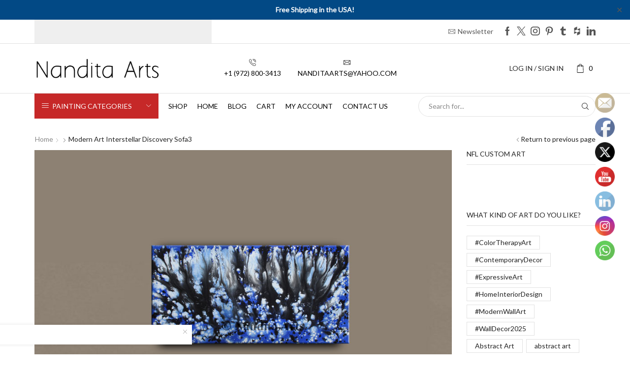

--- FILE ---
content_type: text/html; charset=utf-8
request_url: https://www.google.com/recaptcha/api2/aframe
body_size: 183
content:
<!DOCTYPE HTML><html><head><meta http-equiv="content-type" content="text/html; charset=UTF-8"></head><body><script nonce="Y4CTUWveDrRcGlnZmMYQDg">/** Anti-fraud and anti-abuse applications only. See google.com/recaptcha */ try{var clients={'sodar':'https://pagead2.googlesyndication.com/pagead/sodar?'};window.addEventListener("message",function(a){try{if(a.source===window.parent){var b=JSON.parse(a.data);var c=clients[b['id']];if(c){var d=document.createElement('img');d.src=c+b['params']+'&rc='+(localStorage.getItem("rc::a")?sessionStorage.getItem("rc::b"):"");window.document.body.appendChild(d);sessionStorage.setItem("rc::e",parseInt(sessionStorage.getItem("rc::e")||0)+1);localStorage.setItem("rc::h",'1768785530118');}}}catch(b){}});window.parent.postMessage("_grecaptcha_ready", "*");}catch(b){}</script></body></html>

--- FILE ---
content_type: text/css
request_url: https://www.nanditaarts.com/wp-content/plugins/et-core-plugin/packages/sales-booster/assets/css/styles.css?ver=6.8.1
body_size: 739
content:
#sales-booster-popup {
    position: fixed;
    left: 20px;
    bottom: 20px;
    font-size: 1rem;
    background: var(--et_white-2-dark, #fff);
    z-index: 7;
    max-width: 400px;
    width: calc(100vw - 40px);
    box-shadow: 0px 0px 7px 0px rgba(0,0,0,.1);
    transition: all .3s ease-in-out;
}

.rtl #sales-booster-popup {
    left: auto;
    right: 20px;
}

#sales-booster-popup .close {
    margin: 10px;
    color: #888;
    cursor: pointer;
    line-height: 1;
    display: inline-flex;
    align-items: center;
    justify-content: center;
}

#sales-booster-popup .sales-booster-popup-inner {
    display: flex;
    align-items: center;
    padding: 20px 25px 20px 20px;
}

[data-mode="dark"] #sales-booster-popup .heading {
    color: #888;
}

html.et-mini-content-opened #sales-booster-popup,
.etheme-elementor-off-canvas--shown #sales-booster-popup,
.cart-checkout-advanced-layout #sales-booster-popup,
body:has(.add-overlay-body-on-hover:hover, .add-overlay-body-on-hover.dropdown-click.dropdown-opened:hover, .add-overlay-body-on-focus.focused, .add-overlay-body-on-focus:focus, .add-overlay-body-on-focus:focus-within) #sales-booster-popup,
#sales-booster-popup:not(.loaded) {
    opacity: 0;
    visibility: hidden;
}

html.et-mini-content-opened #sales-booster-popup.animation-slide_right,
.etheme-elementor-off-canvas--shown #sales-booster-popup.animation-slide_right,
#sales-booster-popup.animation-slide_right:not(.loaded) {
    transform: translateX(-30px);
}

html.et-mini-content-opened #sales-booster-popup.animation-slide_left,
.etheme-elementor-off-canvas--shown #sales-booster-popup.animation-slide_left,
#sales-booster-popup.animation-slide_left:not(.loaded) {
    transform: translateX(30px);
}

html.et-mini-content-opened #sales-booster-popup.animation-slide_up,
.etheme-elementor-off-canvas--shown #sales-booster-popup.animation-slide_up,
#sales-booster-popup.animation-slide_up:not(.loaded) {
    transform: translateY(30px);
}

#sales-booster-popup img {
    max-width: 70px;
    margin-right: 10px;
}
.rtl #sales-booster-popup img {
    margin-right: 0;
    margin-left: 10px;
}
#sales-booster-popup .sales-booster-popup-inner > div {
    overflow: hidden;
}
#sales-booster-popup .sales-booster-popup-inner > div:only-child {
    flex: 1;
}
#sales-booster-popup .sales-booster-popup-inner > div > span {
    display: block;
    width: 100%;
}

#sales-booster-popup .sales-booster-popup-inner > div .info {
    display: flex;
    white-space: nowrap;
    flex-wrap: nowrap;
}

#sales-booster-popup .heading {
    font-size: 1.14rem;
    color: #555;
    margin-bottom: 5px;
    white-space: nowrap;
    overflow: hidden;
    text-overflow: ellipsis;
}

#sales-booster-popup .heading a {
    text-decoration: underline;
}
#sales-booster-popup .info,
#sales-booster-popup .price-wrapper {
    margin-bottom: 5px;
    font-size: 1rem;
}

#sales-booster-popup .read-more {
    font-size: inherit;
}

@media only screen and (max-width: 992px) {
    #sales-booster-popup {
        left: 15px;
        bottom: 15px;
    }
    #sales-booster-popup img {
        max-width: 50px;
    }

    #sales-booster-popup .read-more-wrapper {
        display: none;
    }

    .rtl #sales-booster-popup {
        left: auto;
        right: 15px;
    }
    #sales-booster-popup .sales-booster-popup-inner {
        padding: 10px 15px 10px 10px;
    }
}

@media only screen and (max-width: 480px) {
    #sales-booster-popup.loaded ~ .back-top,
    #sales-booster-popup.loaded ~ .et-request-quote{
        transform: translateX(20px);
        opacity: 0;
        visibility: hidden;
    }
    .rtl #sales-booster-popup.loaded ~ .back-top,
    .rtl #sales-booster-popup.loaded ~ .et-request-quote{
        transform: translateX(-20px);
    }
}

--- FILE ---
content_type: text/css
request_url: https://www.nanditaarts.com/wp-content/plugins/qr-payments-via-paypal/assets/css/admin.css?ver=6.8.1
body_size: 208
content:
.npqp-notice-admin-btns {
    text-align: right;
    float: right;
}

.npqp-notice-admin-btns a {
    color: #fff;
    border-radius: 3px;
    border: none;
    font-size: 14px;
    height: 33px;
    padding: 0 15px;
    margin-right: 7px;
    display: inline-block;
    text-decoration: none;
    font-size: 14px;
    line-height: 31px;
    font-weight: bold;
}

.npqp-btn-site {
    box-shadow: 0px 5px 10px rgba(99, 86, 242, 0.34);
    background: linear-gradient(to right, rgb(118, 71, 230), rgb(78, 102, 255));
}

.npqp-btn-donate {
    background: linear-gradient(to right, rgb(253, 177, 64), rgb(251, 185, 65));
    box-shadow: 0px 5px 10px rgba(254, 186, 72, 0.34);
    background: linear-gradient(to right, rgb(36, 208, 159), rgb(22, 218, 118));
    box-shadow: 0px 5px 10px rgba(21, 221, 143, 0.34);
}

.npqp-btn-donate:active, .npqp-btn-donate:focus, .npqp-btn-donate:hover {
    color: #fff;
    background: linear-gradient(to right, rgba(255, 179, 66, 0.9), rgba(253, 191, 77, 0.9));
    box-shadow: 0px 5px 10px rgba(254, 186, 72, 0.4);
    background: linear-gradient(to right, rgba(20, 206, 154, 0.9), rgba(22, 218, 118, 0.9));
    box-shadow: 0px 5px 10px rgba(21, 221, 143, 0.4);
}

.npqp-btn-site:active, .npqp-btn-site:focus, .npqp-btn-site:hover {
    color: #fff;
    background: linear-gradient(to right, rgba(118, 71, 230, 0.9), rgba(78, 102, 255, 0.9));
}
